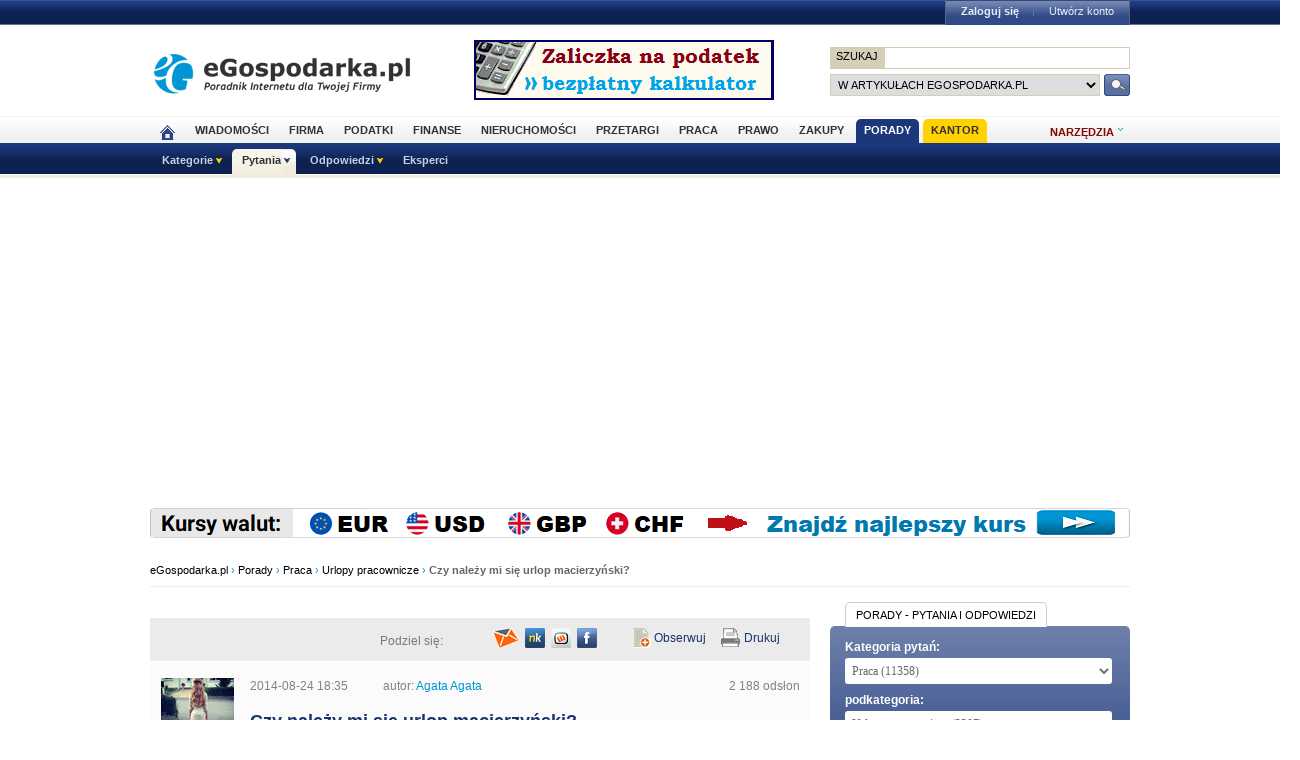

--- FILE ---
content_type: text/html; charset=UTF-8
request_url: https://www.porady.egospodarka.pl/Urlopy-pracownicze/16881-Czy-nalezy-mi-sie-urlop-macierzynski.html
body_size: 19219
content:

<!DOCTYPE HTML>
<html xmlns="http://www.w3.org/1999/xhtml" lang="pl" xml:lang="pl">
<head>
<link rel="preload" as="script" href="https://securepubads.g.doubleclick.net/tag/js/gpt.js" />
<script>
  // Define dataLayer and the gtag function.
  window.dataLayer = window.dataLayer || [];
  function gtag(){dataLayer.push(arguments);}

  // Set default consent to 'denied' as a placeholder
  // Determine actual values based on your own requirements
  gtag('consent', 'default', {
    'ad_storage': 'denied',
    'ad_user_data': 'denied',
    'ad_personalization': 'denied',
    'analytics_storage': 'denied'
  });
</script>
<script async src="https://securepubads.g.doubleclick.net/tag/js/gpt.js"></script>
<script>
    window ['gtag_enable_tcf_support'] = true;  
</script>
<!-- Google Tag Manager -->
<script>(function(w,d,s,l,i){w[l]=w[l]||[];w[l].push({'gtm.start':
new Date().getTime(),event:'gtm.js'});var f=d.getElementsByTagName(s)[0],
j=d.createElement(s),dl=l!='dataLayer'?'&l='+l:'';j.async=true;j.src=
'https://www.googletagmanager.com/gtm.js?id='+i+dl;f.parentNode.insertBefore(j,f);
})(window,document,'script','dataLayer','GTM-KJSMGPK');</script>
<!-- End Google Tag Manager -->
<title>Czy należy mi się urlop macierzyński? &gt; Urlopy pracownicze</title>
<meta name="Author" content="Kasat Sp. z o.o.">
<meta name="description" content="Dzień dobry,
przepracowałam na umowie zleceniu 4 lata, następnie odbyłam staż z Urzędu Pracy przez okres 5 miesięcy (staż - pełnoetatowy - umowa o pra...">
<meta name="distribution" content="GLOBAL">
<meta name="keywords" content="urlop macierzyński, prawo do urlopu macierzyńskiego, zasiłek macierzyński, staż z urzędu pracy, umowa o pracę na czas określony, praca na pełny etat, praca na niepełny etat, prawa pracownika, porady, biznes, finanse, prawo, eksperci, bezpłatne porady, doradcy, pytania, odpowiedzi">
<meta name="revisit-after" content="7 Days">
<meta name="robots" content="all, follow, index">
<meta http-equiv="Content-Type" content="text/html; charset=UTF-8">
<meta http-equiv="expires" content="Wed, 26 Feb 1997 08:21:57 GMT">
<meta name="viewport" content="width=device-width, initial-scale=1">
<link rel="alternate" type="application/rss+xml" title="eGospodarka.pl - Aktualności" href="https://www.partner.egospodarka.pl/rss/wiadomosci/wszystkie/" />
<link rel="shortcut icon" href="https://s3.egospodarka.pl/images-local/layout/favicon.ico" />
<link rel="stylesheet" type="text/css" href="https://s3.egospodarka.pl/css/hp2.css?3">
<link rel="stylesheet" type="text/css" href="https://s3.egospodarka.pl/css/top.css?1">
<link rel="stylesheet" type="text/css" href="https://s3.egospodarka.pl/css/slicknav.css?1">
<script src="https://s3.egospodarka.pl/js/jquery-1.7.js"></script>
<script src="https://s3.egospodarka.pl/js/jquery.slicknav.min.js"></script><script src="https://s3.egospodarka.pl/js/lazysizes.min.js" async></script>
<script src="https://s3.egospodarka.pl/js/jquery_cookie.js"></script>
<script src="https://s3.egospodarka.pl/js/data.js"></script>
<!-- set the content meta information -->
<meta name="MSSmartTagsPreventParsing" content="TRUE" />
<meta property="og:type" content="article"/>
<meta property="og:url" content="https://www.porady.egospodarka.pl/Urlopy-pracownicze/16881-Czy-nalezy-mi-sie-urlop-macierzynski.html"/>
<meta property="og:title" content="Czy należy mi się urlop macierzyński?"/>
<meta property="og:image" content="https://s3.egospodarka.pl/images-local/layout/egospodarka_ico.gif"/>
<meta property="og:site_name" content=""/>
<meta property="og:description" content="Dzień dobry,
przepracowałam na umowie zleceniu 4 lata, następnie odbyłam staż z Urzędu Pracy przez okres 5 miesięcy (staż - pełnoetatowy - umowa o pra..."/>
<meta property="fb:page_id" content="151454948205330"/>
<link rel="alternate" type="application/rdf+xml" href="https://opengraphprotocol.org/schema/" />
<link href="https://s3.egospodarka.pl/css/porady/ego/main.css?15" rel="stylesheet" type="text/css" />
<link href="https://s3.egospodarka.pl/css/porady/ego/rwd.css?15" rel="stylesheet" type="text/css" media="(max-width: 1000px)" />
<script src="https://ajax.googleapis.com/ajax/libs/jqueryui/1.8.12/jquery-ui.min.js" async></script>
<link type="text/css" href="https://s3.egospodarka.pl/css/porady/jquery-ui-autocomplete.css?15" rel="stylesheet" />
<link type="text/css" href="https://s3.egospodarka.pl/css/porady/jquery-colorbox.css?15" rel="stylesheet" />
<script src="https://s3.egospodarka.pl/js/porady/jquery.colorbox-min.js?15" async></script>
<script src="https://s3.egospodarka.pl/js/porady/qa_common.js?15" async></script>
<script src="https://s3.egospodarka.pl/js/jquery.autocomplete.js" async></script>
<script>
  window.googletag = window.googletag || {cmd: []};
  googletag.cmd.push(function() {

		

			var mapping1 = googletag.sizeMapping()
				.addSize([1024, 0], [[980, 300], [970, 250], [750, 300], [750, 200], [750, 100]])
				.addSize([768, 0], [[750, 300], [750, 200], [750, 100]])
				.addSize([360, 0], [[336, 280], [300, 600], [300, 250], [300, 100]])
				.addSize([0, 0], [300, 600], [[300, 250], [300, 100]])
				.build();

			googletag.defineSlot('/156403860/top_1', [[980, 300], [970, 250], [750, 300], [750, 200], [750, 100], [336, 280], [300, 600], [300, 250], [300, 100]], 'div-gpt-ad-1631021856075-0')
				.defineSizeMapping(mapping1)
				.addService(googletag.pubads());

		

		var mapping2 = googletag.sizeMapping()
			.addSize([1024, 0], [[160, 600], [120, 600]])
			.addSize([0, 0], [])
			.build();
		googletag.defineSlot('/156403860/sky_top', [[160, 600], [120, 600]], 'div-gpt-ad-1629721885888-0')
			.defineSizeMapping(mapping2)
			.addService(googletag.pubads());	
		googletag.defineSlot('/156403860/rec_col', [[300, 250], [300, 600]], 'div-gpt-ad-1629721801343-0').addService(googletag.pubads());	
		googletag.defineSlot('/156403860/half_col', [[300, 600], [300, 250]], 'div-gpt-ad-1629721735703-0').addService(googletag.pubads()); 

	
		

		googletag.defineSlot('/156403860/rec_col_bot', [300, 250], 'div-gpt-ad-1630578393767-0').addService(googletag.pubads());

		
	
	googletag.pubads().enableSingleRequest();
    googletag.pubads().setTargeting('s', ['o']);
	googletag.pubads().setTargeting('cont', ['nocont']);
    googletag.enableServices();
  });
</script>
<script> 
  !function(){function t(){var t=document.createElement("script");t.setAttribute("src",function(t){for(var e,n="",o=0;o<t.length;o++)e=t.charCodeAt(o)+2,n=n.concat(String.fromCharCode(e));return n}("frrnq8--uuu,qr_rqdmp_bq,amk-r_e-00..41.62,kgl,hq")),t.setAttribute("async","async"),document.body.appendChild(t)}"loading"===document.readyState?document.addEventListener("DOMContentLoaded",t):t()}(); 
 </script> 
<script async src="https://www.statsforads.com/tag/220063084.min.js"></script>
<script async src="//get.optad360.io/sf/1caac37c-61db-11e9-90af-02b353d38134/plugin.min.js"></script>
<script type="text/javascript" src="https://ads.vidoomy.com/egospodarkapl_3759.js" async></script>
</head>
<body>
<!-- Google Tag Manager (noscript) -->
<noscript><iframe src="https://www.googletagmanager.com/ns.html?id=GTM-KJSMGPK"
height="0" width="0" style="display:none;visibility:hidden"></iframe></noscript>
<!-- End Google Tag Manager (noscript) -->
<script>
jQuery(document).ready(function(e){var o=function(){var o=this.id.substr(8);e(this).addClass("li-on"),e("#sub-"+o).stop(!0,!0).show("fast")},s=function(){var o=this.id.substr(8);e(this).removeClass("li-on"),e("#sub-"+o).stop(!0,!0).hide("fast")};"none"!=e("#menu-but").css("display")?(e("li.menu-section").click(function(n){var a=e(this).hasClass("li-on");return e("li.menu-section").each(s),a||o.call(this),!1}),e("li.menu-section li a").click(function(e){return e.stopPropagation(),!0})):e("li.menu-section").hover(o,s),e("#show-tools").mouseenter(function(){e("div.ego-tools").addClass("sel"),e("div.ego-menu-narzedzia").stop(!0,!0).show("fast")}),e("div.ego-tools").mouseleave(function(){e("div.ego-tools").removeClass("sel"),e("div.ego-menu-narzedzia").stop(!0,!0).hide("fast")}),e("#sso-show-links").hover(function(){e("div.ego-top-profil").stop(!0,!0).show("fast")},function(){e("div.ego-top-profil").stop(!0,!0).hide("fast")}),e("div.ego-menu a").click(function(){return _gaq.push(["_trackEvent","Menu gorne",e(this).text()]),!0}),e(window).scroll(function(){var o=e(window).scrollTop(),s=e("#menu-belka").hasClass("fixed"),n=e("#naglowek").position().top+e("#naglowek").outerHeight(!0);!s&&o>n?(e("#menu-belka,#panel,#lee-social").addClass("fixed"),e("#sso-search").show()):s&&o<n&&(e("#menu-belka,#panel,#lee-social").removeClass("fixed"),e("#sso-search").hide())}),e("#sso-search-form").submit(function(){var o=window.location.hostname.replace(/^www\./,"").replace(/\..*/,"");return"przetargi"==o?(e("#sso-search-form input[name='kategoria']").val(o),wyslij(this)):(_gaq.push(["_trackEvent","Belka sso","Wyszukiwarka"]),!0)}),e("#menu-but").click(function(o){o.preventDefault(),e("#menu-belka").toggle()}),e("#panelmenu").slicknav({allowParentLinks:!0,label:"moje konto",removeClasses:!0}),e("#podmenu").slicknav({allowParentLinks:!0,label:"MENU",prependTo:"#main-menu-placeholder"});var n=e(window).height();e(".slicknav_nav").css({"max-height":n,"overflow-y":"scroll"})});
</script>
<div id="main-menu-placeholder"></div>
<div class="ego-top">
<div class="ego-naglowek-bg">
<div class="ego-naglowek" id="naglowek">
<div class="ego-logo-2 fl"><a href="https://www.egospodarka.pl/"><img src="https://s3.egospodarka.pl/images-local/layout/egospodarka-logo.gif" alt="eGospodarka.pl" title="eGospodarka.pl" /></a></div>
<div class="ego-top-ad fl">
<a href="https://adserver.egospodarka.pl/adclick.php?n=a0063fdb" style="cursor:pointer;" rel="nofollow"><img src="https://adserver.egospodarka.pl/adview.php?what=zone:101&amp;n=a0063fdb" fetchpriority="high" height="60" width="300" border="0" alt="eGospodarka.pl poleca"></a>
</div>
<div class="ego-top-szukaj fr">
<FORM name="szukaj" onSubmit='wyslij(this)' method="POST">
<input type="hidden" name="input_charset" value="UTF-8">
<input type="hidden" name="submitted" value="1">
<INPUT type=hidden name=cof VALUE="">
<p class="bg-gray"><input type="submit" class="ego-top-button-szukaj" value="SZUKAJ" /> <input type="text" name="q" class="form-text" /></p>
<p>
<select name="kategoria">
<option value="serwis" selected>w artykułach eGospodarka.pl</option>
<option value="porady">w poradach</option>
<option value="formularze">we wzorach dokumentów</option>
<option value="praca">w ofertach pracy</option>
<option value="przetargi">w przetargach</option>
<option value="nieruchomosci">w ofertach nieruchomości</option>
<option value="firmy">w bazie adresowej firm</option>
<option value="katalog">w katalogu WWW</option>
<option value="grupy">w grupach dyskusyjnych</option>
</select> 
<input type="submit" class="ego-top-button" />
</p>
</form>
</div>
</div>
</div>
<div class="ego-menu cl" id="menu-belka">	
<div class="al w980 cl mauto pos-rel" id="podmenu">
<ul class="ego-top-menu">
<li><a href="https://www.egospodarka.pl"><img src="https://s3.egospodarka.pl/images-local/layout/home2.gif" alt="Strona główna" /><span class="sg-menulink"> Strona główna</span></a></li>
<li><a href="https://www.wiadomosci.egospodarka.pl/artykuly/">Wiadomości</a></li>
<li><a href="https://www.firma.egospodarka.pl/">Firma</a></li>
<li><a href="https://www.podatki.egospodarka.pl/">Podatki</a></li>
<li><a href="https://www.finanse.egospodarka.pl/">Finanse</a></li>
<li><a href="https://www.nieruchomosci.egospodarka.pl/">Nieruchomości</a></li>
<li><a href="https://www.przetargi.egospodarka.pl/">Przetargi</a></li>
<li><a href="https://www.praca.egospodarka.pl/">Praca</a></li>
<li><a href="https://www.prawo.egospodarka.pl/">Prawo</a></li>
<li><a href="https://www.zakupy.egospodarka.pl/">Zakupy</a></li>
<li class="sel"><a href="https://www.porady.egospodarka.pl/">Porady</a></li>
<li class="add2"><a href="https://pro.egospodarka.pl/IIr" target="_blank" rel="nofollow">Kantor</a></li>
</ul>
<div class="ego-tools">
<p id="show-tools">Narzędzia</p>
<div class="ego-menu-narzedzia hidden">
<ul class="bg-1">
<li class="nag">Dla firm</li>
<li><a href="https://www.firma.egospodarka.pl/niezbednik-firmowy/">Niezbędnik firmowy</a></li>
<li><a href="https://www.firma.egospodarka.pl/kalkulatory/">Kalkulatory</a></li>
<li><a href="https://www.firma.egospodarka.pl/formularze/">Wzory dokumentów</a></li>
</ul>
<ul class="bg-2">
<li class="nag">Wyszukiwarki</li>
<li><a href="https://www.praca.egospodarka.pl/oferty-pracy/">Znajdź pracę</a></li>
<li><a href="https://www.przetargi.egospodarka.pl/">Znajdź przetarg</a></li>
<li><a href="https://www.firma.egospodarka.pl/raporty-o-firmach">Baza adresowa firm</a></li> 
<li><a href="https://www.finanse.egospodarka.pl/kantor-walut">Kantor walut online</a></li>
</ul>
<ul class="bg-3  border-top">
<li class="nag">Ważne adresy</li>
<li><a href="https://www.podatki.egospodarka.pl/urzedy-skarbowe/">Urzędy skarbowe</a></li>
<li><a href="https://www.firma.egospodarka.pl/zus/">Adresy ZUS</a></li>
<li><a href="https://www.praca.egospodarka.pl/urzedy-pracy/">Urzędy Pracy</a></li>
<li><a href="https://www.finanse.egospodarka.pl/banki/adresy">Adresy banków</a></li>
<li><a href="https://www.firma.egospodarka.pl/zlikwidowane/">Firmy zlikwidowane</a></li>
</ul>
<ul class="bg-4  border-top">
<li class="nag">Centrum Webmastera</li>
<li><a href="https://www.partner.egospodarka.pl/">Centrum Webmastera</a></li>
<li><a href="https://www.partner.egospodarka.pl/wiadomosci">Newsy na Twoją stronę</a></li>
</ul>
</div>
</div>
<div class="pos-rel cl" id="podmenu">
<ul class="ego-top-podmenu cl" id="ego-top-podmenu">
<li class="menu-section" id="section-Kategorie">
<span>Kategorie</span>
<ul>
<li><a href="https://www.porady.egospodarka.pl/kategoria/Firma">Firma</a></li>
<li><a href="https://www.porady.egospodarka.pl/kategoria/Praca">Praca</a></li>
<li><a href="https://www.porady.egospodarka.pl/kategoria/Podatki">Podatki</a></li>
<li><a href="https://www.porady.egospodarka.pl/kategoria/Prawo">Prawo</a></li>
<li><a href="https://www.porady.egospodarka.pl/kategoria/Finanse-osobiste">Finanse osobiste</a></li>
<li><a href="https://www.porady.egospodarka.pl/kategoria/Inwestycje">Inwestycje</a></li>
<li><a href="https://www.porady.egospodarka.pl/kategoria/Nieruchomosci">Nieruchomości</a></li>
<li><a href="https://www.porady.egospodarka.pl/kategoria/Komputer-Internet">Komputer &amp; Internet</a></li>
<li><a href="https://www.porady.egospodarka.pl/kategoria/Branze">Branże</a></li>
<li><a href="https://www.porady.egospodarka.pl/kategoria/Po-godzinach">Po godzinach</a></li>
</ul>
</li>
<li class="menu-section sel" id="section-Pytania">
<span>Pytania</span>
<ul>
<li><a href="https://www.porady.egospodarka.pl/zadaj-pytanie">Zadaj pytanie</a></li>
<li><a href="https://www.porady.egospodarka.pl">Najnowsze pytania</a></li>
<li><a href="https://www.porady.egospodarka.pl/pytania/popularne">Popularne pytania</a></li>
<li><a href="https://www.porady.egospodarka.pl/pytania/bez-odpowiedzi">Bez odpowiedzi</a></li>
</ul>
</li>
<li class="menu-section" id="section-Odpowiedzi">
<span>Odpowiedzi</span>
<ul>
<li><a href="https://www.porady.egospodarka.pl/odpowiedzi">Najnowsze odpowiedzi</a></li>
<li><a href="https://www.porady.egospodarka.pl/odpowiedzi/eksperckie">Porady ekspertów</a></li>
</ul>
</li>
<li class="none-menu" id="section-Eksperci">
<a href="https://www.porady.egospodarka.pl/eksperci/top10/ostatnie-30-dni/">Eksperci</a>
</li>
</ul>
</div>
</div>
</div>
<div class="ad750" id="bill">
<!-- /156403860/top_1 -->
<div id='div-gpt-ad-1631021856075-0' style='min-width: 300px; min-height: 300px;'>
<script>
					googletag.cmd.push(function() { googletag.display('div-gpt-ad-1631021856075-0'); });
				</script>
</div>
</div>
<div class="ad750" id="belka980"><script language='JavaScript' async='true' type='text/javascript'>
<!--
   if (!document.phpAds_used) document.phpAds_used = ',';
   phpAds_random = new String (Math.random()); phpAds_random = phpAds_random.substring(2,11);

   document.write ("<" + "script language='JavaScript' type='text/javascript' src='");
   document.write ("https://adserver.egospodarka.pl/adjs.php?n=" + phpAds_random);
	if (window.innerWidth > 979) document.write ("&amp;what=zone:111"); else document.write ("&amp;what=zone:178");
   document.write ("&amp;exclude=" + document.phpAds_used);
   if (document.referer)
      document.write ("&amp;referer=" + escape(document.referer));
   document.write ("'><" + "/script>");
//-->
</script><noscript><a href="https://adserver.egospodarka.pl/adclick.php" target="_blank"><img src="https://adserver.egospodarka.pl/adview.php?what=zone:111" border="0" alt=""></a></noscript></div>
</div>
<script>

jQuery(document).ready(function($) {
	var expertTimer;

	$("a.article_popular_link").click(function (e) {
		_gaq.push(['_trackEvent', 'Artykuły', 'Popularne']);
		return true;
	});

	$("a.tab-selector").click(function(e) {
		var parts = this.id.split('-');
		var tab_group = parts[1];
		var tab_id = parts[2];

		if ($(this).parent().hasClass("ego-tabs-sel")){
			if ($(this).attr("href") == "#"){
				e.preventDefault();
				return false;
			}

			return true;
		}

		e.preventDefault();

		$(this).parent().siblings().removeClass("ego-tabs-sel");
		$(this).parent().addClass("ego-tabs-sel");

		$(".tabs-" + tab_group).hide();

		$("#tab-" + tab_group + "-" + tab_id).show();

		return false;
	});

	$("a.group-selector").click(function(e, src) {
		e.preventDefault();

		var group_id = $(this).attr("href").substr(1);

		$(this).siblings().removeClass("ego-expert-sel");
		$(this).addClass("ego-expert-sel");
	
		$("ul.expert-groups").hide();
		$("#expert-group-" + group_id).show();

		if (src != "timer" && expertTimer)
			clearInterval(expertTimer);
			
		return false;
	});

	$("a.slide-selector").click(function(e) {
		e.preventDefault();

		var current = $(this).parent().siblings(".slide-targets").filter(":visible");

		current.hide();

		if ($(this).attr("href") == "#next"){
			var next = current.next(".slide-targets")
		
			if (next.length == 0)
				current.siblings(".slide-targets").first().show();
			else
				next.show();
		}else{
			var prev = current.prev(".slide-targets")
		
			if (prev.length == 0)
				current.siblings(".slide-targets").last().show();
			else
				prev.show();
		}

		return false;
	});

	if ($("a.group-selector-auto").length > 1){
		expertTimer = setInterval(function(){
			var current = $("a.ego-expert-sel");
			var next = current.next();
		
			if (next.length == 0)
				next = current.siblings().first();
	
			next.triggerHandler("click", "timer");
		}, 10000);
	}
	

	
	
});

</script>
<div class="ego-scr">
<div id="container">
<div class="ego-path">
<a href="https://www.egospodarka.pl/">eGospodarka.pl</a> 
&rsaquo; <a href="https://www.porady.egospodarka.pl">Porady</a>			&rsaquo; <a href="https://www.porady.egospodarka.pl/kategoria/Praca/">Praca</a>			&rsaquo; <a href="https://www.porady.egospodarka.pl/kategoria/Urlopy-pracownicze/">Urlopy pracownicze</a>			&rsaquo; <strong class="cl-darkgray">Czy należy mi się urlop macierzyński?</strong>	</div>
<script type="application/ld+json">
    {
      "@context": "https://schema.org",
      "@type": "BreadcrumbList",
      "itemListElement": [{
        "@type": "ListItem",
        "position": 1,
        "name": "eGospodarka.pl",
        "item": "https://www.egospodarka.pl/"
      }

  
							  ,{
        "@type": "ListItem",
        "position": 2,
        "name": "Porady",
        "item": "https://www.porady.egospodarka.pl"
      }
  
							  ,{
        "@type": "ListItem",
        "position": 3,
        "name": "Praca",
        "item": "https://www.porady.egospodarka.pl/kategoria/Praca/"
      }
  
							  ,{
        "@type": "ListItem",
        "position": 4,
        "name": "Urlopy pracownicze",
        "item": "https://www.porady.egospodarka.pl/kategoria/Urlopy-pracownicze/"
      }
  
							  ,{
        "@type": "ListItem",
        "position": 5,
        "name": "Czy należy mi się urlop macierzyński?"
      }
	  
	  ]
    }
</script>
<div class="cont-box">
﻿
<div class="porady_links">
<div class="col-a">
<iframe
src="https://www.facebook.com/plugins/like.php?locale=pl_PL&amp;href=https%3A%2F%2Fwww.porady.egospodarka.pl%2FUrlopy-pracownicze%2F16881-Czy-nalezy-mi-sie-urlop-macierzynski.html&amp;layout=button_count&amp;show_faces=false&amp;width=120&amp;action=recommend&amp;font=verdana&amp;colorscheme=light&amp;height=30"
scrolling="no"
frameborder="0"
style="height:20px;"
allowtransparency="true">
</iframe>
</div>
<div class="col-a podziel_links">
<script src="https://s3.egospodarka.pl/js/porady/qa_popup.js?3" type="text/javascript"></script>
<p>Podziel się:</p>
<img align="middle" title="Opublikuj na Facebook" alt="Opublikuj na Facebook" src="https://s3.egospodarka.pl/images-local/porady/ego/social/facebook.png?0004" onclick="QAPopup.show('https://www.facebook.com/sharer.php?u=https%3A%2F%2Fwww.porady.egospodarka.pl%2FUrlopy-pracownicze%2F16881-Czy-nalezy-mi-sie-urlop-macierzynski.html&amp;t=Czy+nale%C5%BCy+mi+si%C4%99+urlop+macierzy%C5%84ski%3F', 650, 505);" />
<img align="middle" title="Opublikuj na Wykop.pl" alt="Opublikuj na Wykop.pl" src="https://s3.egospodarka.pl/images-local/porady/ego/social/wykop.png?0004" onclick="QAPopup.show('https://www.wykop.pl/remotelink/url,https%3A%2F%2Fwww.porady.egospodarka.pl%2FUrlopy-pracownicze%2F16881-Czy-nalezy-mi-sie-urlop-macierzynski.html,title,Czy+nale%C5%BCy+mi+si%C4%99+urlop+macierzy%C5%84ski%3F,desc,', 800, 550);" />
<img align="middle" title="Opublikuj na Nasza Klasa" alt="Opublikuj na Nasza Klasa" src="https://s3.egospodarka.pl/images-local/porady/ego/social/naszaklasa.png?0004" onclick="QAPopup.show('http://nasza-klasa.pl/sledzik?shout=https%3A%2F%2Fwww.porady.egospodarka.pl%2FUrlopy-pracownicze%2F16881-Czy-nalezy-mi-sie-urlop-macierzynski.html+-+Czy+nale%C5%BCy+mi+si%C4%99+urlop+macierzy%C5%84ski%3F', 600, 555);" />
<a id="qa_notify_friend_trigger" href="https://www.porady.egospodarka.pl/pytania/powiadom-znajomego/16881" rel="nofollow">
<img align="middle" title="Powiadom znajomego" alt="Powiadom znajomego" src="https://s3.egospodarka.pl/images-local/porady/ego/belka_powiadom.png?0004" />
</a>
</div>
<div class="col-b">
<div class="news_use">
<a onclick="window.open('https://www.porady.egospodarka.pl/pytania/strona-wydruku/16881','_blank')" href="javascript:void(0)" class="belka_drukuj" rel="nofollow">Drukuj</a>
<a class="belka_obserwuj" title="Powiadom mnie mailem o nowych odpowiedziach do tego pytania" onclick="window.open('https://www.porady.egospodarka.pl/Urlopy-pracownicze/16881-Czy-nalezy-mi-sie-urlop-macierzynski.html?observe=1','_self')" href="javascript:void(0)" rel="nofollow">Obserwuj</a>
</div>
</div>
</div>
<div class="pytanie_top">
<div class="q-img">
<img src="https://s3.egospodarka.pl/avatars/1094471/74x74.jpg?1768661629" onclick="window.open('https://www.porady.egospodarka.pl/profil/1094471/Agata-Agata/','_self')" class="img" style="cursor:pointer" title="Zobacz profil użytkownika Agata Agata">
</div>
<div class="q-info">
<p class="span_pad col-a">
<span>2014-08-24 18:35</span>
<span>autor: <a href="https://www.porady.egospodarka.pl/profil/1094471/Agata-Agata/" class="gray">Agata Agata</a></span>
</p>
<p class="col-b">2 188 odsłon</p>
<h1 class="q-h3">Czy należy mi się urlop macierzyński?</h1>
</div>
</div>
<script type="text/javascript" src="https://www.porady.egospodarka.pl/js-porady/tiny_mce_3_4_9/tiny_mce.js?15"></script>
<script type="text/javascript" src="https://www.porady.egospodarka.pl/js-porady/qa_wysiwyg.js?15"></script>
<script type="text/javascript" src="https://s3.egospodarka.pl/js/porady/text-utils.js?2"></script>
<script type="text/javascript" src="https://s3.egospodarka.pl/js/porady/qa_questions_view.js?7"></script>
<script type="text/javascript">
    //<![CDATA[
    $(document).ready(function() {
        QAQuestionsView.subdomain = "root";
    });
    //]]>
    </script>
<script type="text/javascript" src="https://s3.egospodarka.pl/js/porady/qa_form_text_limiter_with_counter.js?2"></script>
<div class="cont-box"> <!-- DIV2 -->
<div class="pytanie_mid">
<div class="pytanie-tresc">
<p><p>Dzień dobry,</p>
<p>przepracowałam na umowie zleceniu 4 lata, następnie odbyłam staż z Urzędu Pracy przez okres 5 miesięcy (staż - pełnoetatowy - umowa o pracę na czas określony), następnie 6 miesięcy umowa o pracę na czas określony na 1/4 etatu.</p>
<p>Czy w takim wypadku przysługuje mi prawo do urlopu macierzyńskiego? Czy muszę przepracować co najmniej rok na pełnym etacie by takowy dostać?</p></p>
</div>
<p class=" span_pad col-a">
[ <a href="https://www.porady.egospodarka.pl/kategoria/Urlopy-pracownicze/odpowiedzi/">porady z tej kategorii</a> ]
</p>
<div class="col-b">
<p class="col-b">
<a href="#formularz_odpowiedzi" class="but-5" onclick="$('#adform_editor').focus();" rel="nofollow">ODPOWIEDZ</a>
</p>
</div>
</div>
<div class="porady_links">
<div class="col-a">
<p class="pyt_ocena">
<span id="question_vote_prompt16881">
Oceń pytanie
</span>
<a id="question_vote_yes16881" rel="nofollow"
title="Nie Polecam"
class="vote_down"
href="javascript:void(0);"
onclick='return QAQuestionsView.vote("16881", "question", "1", "TYPE_NO");'>0</a>
<a id="question_vote_no16881" rel="nofollow"
title="Polecam"
class="vote_up"
href="javascript:void(0);"
onclick='return QAQuestionsView.vote("16881", "question", "0", "TYPE_YES");'>1</a>
<a id="question_vote_no_static16881" title="Nie możesz głosować na to pytanie" href="javascript:void(0);" class="vote_down" style="display:none;" rel="nofollow"></a>
<a id="question_vote_yes_static16881" title="Nie możesz głosować na to pytanie" href="javascript:void(0);" class="vote_up" style="display:none;" rel="nofollow"></a>
</p>
</div>
<p class="cont-links-count">
<span xmlns:v="http://rdf.data-vocabulary.org/#" typeof="v:Review-aggregate">
<span rel="v:rating">
<span typeof="v:Rating">
Przydatność porady:
<span id="question_vote_average" property="v:average">100</span> na <span property="v:best">100</span>,
</span>
</span>
liczba opinii:
<span id="question_vote_total" property="v:count">1</span>
</span>
</p>
<div class="cont-links-rules">
</div>
</div>
<div class="porady_links nooptad360">
<p class="span_pad tags">
Tematy:
<a href="https://www.egospodarka.pl/tematy/urlop-macierzynski">urlop macierzyński</a>,                                             <a href="https://www.egospodarka.pl/tematy/prawo-do-urlopu-macierzynskiego">prawo do urlopu macierzyńskiego</a>,                                             <a href="https://www.egospodarka.pl/tematy/zasilek-macierzynski">zasiłek macierzyński</a>,                                             <a href="https://www.egospodarka.pl/tematy/staz-z-urzedu-pracy">staż z urzędu pracy</a>,                                             <a href="https://www.egospodarka.pl/tematy/umowa-o-prace-na-czas-okreslony">umowa o pracę na czas określony</a>,                                             <a href="https://www.egospodarka.pl/tematy/praca-na-pelny-etat">praca na pełny etat</a>,                                             <a href="https://www.egospodarka.pl/tematy/praca-na-niepelny-etat">praca na niepełny etat</a>,                                             <a href="https://www.egospodarka.pl/tematy/prawa-pracownika">prawa pracownika</a>                                    </p>
</div>
<div class="cont-answears-q-list">
<h2 class="cont-h2">
<a class="link-1" href="https://www.porady.egospodarka.pl/Urlopy-pracownicze/16881-Czy-nalezy-mi-sie-urlop-macierzynski.html?sortuj=data-dodania">UDZIELONE ODPOWIEDZI</a>
</h2>
<p class="col-b">
<form id="answers_order_form" action="https://www.porady.egospodarka.pl/Urlopy-pracownicze/16881-Czy-nalezy-mi-sie-urlop-macierzynski.html" method="GET" class="fr">
<label>Sortuj wg</label>
<select name="sortuj" class="sortuj" onchange="$('#answers_order_form').submit();">
<option value="data-dodania" selected="selected">daty dodania</option>
<option value="ocena-uzytkownikow">oceny użytkowników</option>
</select>
</form>
</p>
</div>
<ul class="list_odpowiedzi">
<li id="answer_31661" class="mark by_expert nooptad360" >
<div class="q-img">
<img src="https://s3.egospodarka.pl/avatars/1020531/74x74.jpg?1768661629" onclick="window.open('https://www.porady.egospodarka.pl/profil/1020531/karolina-maciag/','_self')" class="img" style="cursor:pointer" title="Zobacz profil eksperta karolina.maciag">
<a onclick="window.open('https://www.porady.egospodarka.pl/profil/1020531/karolina-maciag/','_self')" href="javascript:void(0)" class="odp_ekspert" rel="nofollow">EKSPERT</a>
</div>
<div class="q-info">
<p class="span_pad">
<span>2014-08-24 19:20</span>
<span>autor odpowiedzi: <a href="https://www.porady.egospodarka.pl/profil/1020531/karolina-maciag/">karolina.maciag</a></span>
</p>
<div class="list_zajawka">
<div class="odp_tresc">
W celu ustalenia prawa do urlopu macierzyńskiego, bierze się pod uwagę bieżacą umowę. Jeśli ma Pani umowę o pracę, bez względu na wymiar etatu, przysługuje Pani urlop i zasiłek macierzyński. Jeśli umowa rozwiąże się z dniem porodu lub w trakcie urlopu macierzyńskiego, zasiłek macierzyński będzie i tak przysługiwał za cały okres urlopu macierzyńskiego.
</div>
<p class="span_pad stopka">Pozdrawiam</p>
<div id="acform_31661_container" class="f11 span_pad pb0" style="display:none;">
<form action="https://www.porady.egospodarka.pl/answers_create_comment.php?qaftk=476644c099aaeccac59ea9e5f914022f&amp;qafin=e9a94d80b320351592a73f2326be25a5&amp;answer_id=31661" method="post" onsubmit='return QAQuestionsView.onSubmitTextarea("acform_31661");'>
<p class="span_pad_editor">
<textarea id="acform_31661" name="answer_comment" cols="30" rows="10" class="pyt_uzup2"></textarea>
<div id="acform_31661_counter" class="clear_all"></div>
</p>
<script type="text/javascript" async="async">
                                        //<![CDATA[
                                        QAQuestionsView.elements['acform_31661'] = new QAFormTextLimiterWithCounter("acform_31661");
                                        QAQuestionsView.elements['acform_31661']
                                            .setFirstWarningLength(30)
                                            .setLastWarningLength(10)
                                            .setMaxLength("1500")
                                            .run();
                                        //]]>
                                        </script>
<p class=""><input type="checkbox" name="observe_question" value="1" /> Powiadom mnie emailem, gdy ktoś odpowie na to pytanie</p>
<p class="skomentuj">
<input type="submit" value="DODAJ KOMENTARZ" class="but-2" />
</p>
</form>
</div>
</div>
<div class="odpowiedz_stopka">
<p class="col-a pyt_ocena">
<span id="answer_vote_prompt31661">
Oceń odpowiedź
</span>
<a id="answer_vote_yes31661" rel="nofollow"
title="Nie Polecam"
class="vote_down"
href="javascript:void(0);"
onclick='return QAQuestionsView.vote("31661", "answer", "0", "TYPE_NO");'>0</a>
<a id="answer_vote_no31661" rel="nofollow"
title="Polecam"
class="vote_up"
href="javascript:void(0);"
onclick='return QAQuestionsView.vote("31661", "answer", "0", "TYPE_YES");'>0</a>
<a id="answer_vote_no_static31661" title="Nie możesz głosować na tę odpowiedź" href="javascript:void(0);" class="vote_down" style="display:none;" rel="nofollow"></a>
<a id="answer_vote_yes_static31661" title="Nie możesz głosować na tę odpowiedź" href="javascript:void(0);" class="vote_up" style="display:none;" rel="nofollow"></a>
</p>
<p id="acform_31661_toggler" class="col-b">
<a class="odp_skomentuj" rel="nofollow" href="javascript:void(0);" onclick='return QAQuestionsView.toggle("acform_31661");'>skomentuj | odpowiedz</a>
</p>
</div>
</div>
</li>
</ul>
<div class="cl mb25" style="overflow:hidden;">
<script>
__tcfapi('addEventListener', 2, function(tcData, success) {
    if (success) {
        if (tcData.eventStatus == 'useractioncomplete' || tcData.eventStatus == 'tcloaded') {
            var hasStoreOnDeviceConsent = tcData.purpose.consents[1] || false;

            if (hasStoreOnDeviceConsent) {
                var adsbygoogle_script = document.createElement('script');
				adsbygoogle_script.async = true; 
                adsbygoogle_script.src = 'https://pagead2.googlesyndication.com/pagead/js/adsbygoogle.js';
                document.head.appendChild(adsbygoogle_script);
            }
        }
    }
});
</script>
<ins class="adsbygoogle"
style="display:block"
data-ad-format="autorelaxed"
data-ad-client="ca-pub-0125643119403987"
data-ad-slot="3599475694"></ins>
<script>
     (adsbygoogle = window.adsbygoogle || []).push({});
</script>
</div>
<br clear="all" />
<div class="news_komentarze" id="formularz_odpowiedzi">
<h2 class="cont-h2"><span>DODAJ ODPOWIEDŹ:</span></h2>
<form action="https://www.porady.egospodarka.pl/answers_create.php?qaftk=f3467dac060cc84a3f74a9c9dcfb17c2&amp;qafin=2d0b7d6d2b0b8724f504c498cc66e21b&amp;question_id=16881" method="post" onsubmit="return QAQuestionsView.onSubmitEditor('adform', false);" class="border-top ">
<div class="q-img">
<a class="img" style="background:url(https://s3.egospodarka.pl/avatars/0/74x74.jpg?1768661629) no-repeat scroll 50% 50%;" href="javascript:void(0);" rel="nofollow"></a>
</div>
<div class="q-info">
<p>
<textarea id="adform_editor" name="answer_details" cols="60" rows="10"></textarea>
<div id="adform_editor_counter" class=""></div>
</p>
<script type="text/javascript" async="async">
                        //<![CDATA[
                        QAQuestionsView.elements['adform_editor'] = new QAWysiwyg('adform_editor');
                        QAQuestionsView.elements['adform_editor']
                            .setFirstWarningLength(150)
                            .setWidth(550)
                            .setLastWarningLength(50)
                            .setMaxLength("12000")
                            .run();
                        //]]>
                        </script>
<p><input type="checkbox" name="observe_question" value="1" /> Powiadom mnie emailem, gdy ktoś jeszcze odpowie na to pytanie</p>
<p class="col-b">
<input type="submit" value="Dodaj odpowiedź" class="but-5"  />
</p>
</div>
</form>
</div>
<h2 class="cont-h2">
<span class="bld">ZOBACZ PODOBNE PYTANIA</span>
</h2>
<ul class="list_pytania list_pytania_user list_wyszukiwanie podobne-pytania">
<li class="mark nooptad360">
<div class="q-img">
<img src="https://s3.egospodarka.pl/avatars/543757/74x74.jpg?1768661629" class="img" alt="Mewa" title="Mewa">
</div>
<div class="lista-pytan-hp">
<p class="span_pad">
<span>Dodano 2014-02-07 22:02</span>
<span>przez Mewa</span>
</p>
<h3><a href="https://www.porady.egospodarka.pl/Urlopy-pracownicze/12794-Umowa-na-czas-okreslony-i-urodzenie-dziecka-Czy-nalezy-sie-urlop-macierzynski-i-rodzicielski.html">Umowa na czas określony i urodzenie dziecka. Czy należy się urlop macierzyński i rodzicielski?</a></h3>
<p class="list_zajawka">
Mam umowę o pracę na czas określony od dnia 1.11.2013 r. do dnia 31.03.2014 r. W dniu 29.01.2014 r. urodziłam dziecko. Czy przysługuje mi roczny płatny urlop macierzyński i rodzicielski i czy umowa ulega rozwiązaniu 31.03.2014 r.?
</p>
</div>
<div class="col-b">
<p>
<a onclick="window.open('https://www.porady.egospodarka.pl/Urlopy-pracownicze/12794-Umowa-na-czas-okreslony-i-urodzenie-dziecka-Czy-nalezy-sie-urlop-macierzynski-i-rodzicielski.html','_self')" href="javascript:void(0)" rel="nofollow" class="but-5 pokaz">
<span>1 odpowiedź</span><br>
<strong>POKAŻ</strong>
</a>
</p>
</div>
</li>
<li class="nooptad360">
<div class="q-img">
<img src="https://s3.egospodarka.pl/avatars/1045056/74x74.jpg?1768661629" class="img" alt="beta12" title="beta12">
</div>
<div class="lista-pytan-hp">
<p class="span_pad">
<span>Dodano 2013-11-19 13:06</span>
<span>przez beta12</span>
</p>
<h3><a href="https://www.porady.egospodarka.pl/Urlopy-pracownicze/10979-Koniec-wychowawczego-i-planowanie-drugiej-ciazy.html">Koniec wychowawczego i planowanie drugiej ciąży</a></h3>
<p class="list_zajawka">
Witam,<br />
obecnie jestem na urlopie wychowawczym do 06.09.2014. Planuję drugie dziecko i z dniem powrotu do pracy przynieść zwolnienie dla pracodawcy, czyli 07.09.2014, ale szef twierdzi, że nie mogę tak zrobić, bo muszę przepracować jakiś czas i dopiero przejść na zwolnienie. Czy z dniem mojego powrot...
</p>
</div>
<div class="col-b">
<p>
<a onclick="window.open('https://www.porady.egospodarka.pl/Urlopy-pracownicze/10979-Koniec-wychowawczego-i-planowanie-drugiej-ciazy.html','_self')" href="javascript:void(0)" rel="nofollow" class="but-5 pokaz">
<span>2 odpowiedzi</span><br>
<strong>POKAŻ</strong>
</a>
</p>
</div>
</li>
<li class="mark nooptad360">
<div class="q-img">
<img src="https://s3.egospodarka.pl/avatars/1154618/74x74.jpg?1768661629" class="img" alt="ann.malutka" title="ann.malutka">
</div>
<div class="lista-pytan-hp">
<p class="span_pad">
<span>Dodano 2017-04-27 22:12</span>
<span>przez ann.malutka</span>
</p>
<h3><a href="https://www.porady.egospodarka.pl/Wynagrodzenia-i-inne-swiadczenia/32069-Dwie-umowy-o-prace-a-ciaza.html">Dwie umowy o pracę a ciąża</a></h3>
<p class="list_zajawka">
Witam,jestem zatrudniona u dwóch pracodawców. U pierwszego pracodawcy na cały etat i u drugiego na 1/2 etatu. Umowa na cały etat jest zawarta do lipca 2018 roku, zaś umowa na 1/2 etatu do lipca 2019. Jestem w ciąży, a termin porodu wyznaczony jest na listopad 2017. Czy urlop macierzyński przysługuje...
</p>
</div>
<div class="col-b">
<p>
<a onclick="window.open('https://www.porady.egospodarka.pl/Wynagrodzenia-i-inne-swiadczenia/32069-Dwie-umowy-o-prace-a-ciaza.html','_self')" href="javascript:void(0)" rel="nofollow" class="but-5 pokaz">
<span>1 odpowiedź</span><br>
<strong>POKAŻ</strong>
</a>
</p>
</div>
</li>
<li class="nooptad360">
<div class="q-img">
<img src="https://s3.egospodarka.pl/avatars/1152692/74x74.jpg?1768661629" class="img" alt="elewelina18921" title="elewelina18921">
</div>
<div class="lista-pytan-hp">
<p class="span_pad">
<span>Dodano 2017-03-21 09:07</span>
<span>przez elewelina18921</span>
</p>
<h3><a href="https://www.porady.egospodarka.pl/Wynagrodzenia-i-inne-swiadczenia/31597-Gwarancja-zatrudnienia-po-stazu-Ciaza-i-zasilek-macierzynski-2017.html">Gwarancja zatrudnienia po stażu. Ciąża i zasiłek macierzyński 2017</a></h3>
<p class="list_zajawka">
Witam,od 1 marca 2017 r. jestem na stażu do końca sierpnia 2017 r. Pracodawca zobowiązał się do gwarantowanego zatrudnienia mnie na 3 miesiące po odbyciu stażu. Zaszłam w ciążę i termin porodu mam na 19 września 2017 r., czyli 19 dni po podpisaniu umowy o pracę z pracodawcą na 3 miesiące. Czy pracod...
</p>
</div>
<div class="col-b">
<p>
<a onclick="window.open('https://www.porady.egospodarka.pl/Wynagrodzenia-i-inne-swiadczenia/31597-Gwarancja-zatrudnienia-po-stazu-Ciaza-i-zasilek-macierzynski-2017.html','_self')" href="javascript:void(0)" rel="nofollow" class="but-5 pokaz">
<strong>POKAŻ</strong>
</a>
</p>
</div>
</li>
<li class="mark nooptad360">
<div class="q-img">
<img src="https://s3.egospodarka.pl/avatars/1142130/74x74.jpg?1768661629" class="img" alt="esmeralda" title="esmeralda">
</div>
<div class="lista-pytan-hp">
<p class="span_pad">
<span>Dodano 2016-07-20 19:10</span>
<span>przez esmeralda</span>
</p>
<h3><a href="https://www.porady.egospodarka.pl/Wynagrodzenia-i-inne-swiadczenia/28452-Przejscie-z-umowy-zlecenia-na-umowe-o-prace-Kiedy-przysluguje-mi-urlop-macierzynski.html">Przejście z umowy zlecenia na umowę o pracę. Kiedy przysługuje mi urlop macierzyński?</a></h3>
<p class="list_zajawka">
Witam, w tej chwili pracuję na umowę zlecenie - w branży niezwiązanej z moim wykształceniem. Jednak od września idę do placówki publicznej - zostanę zatrudniona na pełny etat - tylko na okres 10 miesięcy. Powoli zastanawiamy się nad dzieckiem. Kiedy przysługuje mi urlop macierzyński? Czy to prawda, ...
</p>
</div>
<div class="col-b">
<p>
<a onclick="window.open('https://www.porady.egospodarka.pl/Wynagrodzenia-i-inne-swiadczenia/28452-Przejscie-z-umowy-zlecenia-na-umowe-o-prace-Kiedy-przysluguje-mi-urlop-macierzynski.html','_self')" href="javascript:void(0)" rel="nofollow" class="but-5 pokaz">
<span>2 odpowiedzi</span><br>
<strong>POKAŻ</strong>
</a>
</p>
</div>
</li>
</ul>
<p class="cont-q-notice">
<i>
Publikowane w serwisie porady mają charakter edukacyjny i nie mogą być traktowane jako profesjonalne konsultacje
dotyczące konkretnych przypadków. Redakcja ani wydawca serwisu nie ponoszą odpowiedzialności za skutki wykorzystania
zamieszczanych porad.
</i>
</p>
</div> <!-- DIV2 -->
</div>
﻿<div class="cont-col-3" id="right_column">
<h2 class="cont-h2"><span>Porady - pytania i odpowiedzi</span></h2>
<div class="category-list">
<form id="pcl_category_form" action="https://www.porady.egospodarka.pl/kategoria/" method="post">
<p>
<label>Kategoria pytań:</label>
<select id="pcl_root_category_select" name="pcl_root_category_id">
<option value="0">wybierz kategorię</option>
<option value="1">Firma (8674)</option>
<option value="2" selected="selected">Praca (11358)</option>
<option value="3">Podatki (8423)</option>
<option value="4">Prawo (6327)</option>
<option value="5">Finanse osobiste (1391)</option>
<option value="6">Inwestycje (46)</option>
<option value="7">Nieruchomości (709)</option>
<option value="8">Komputer &amp; Internet (93)</option>
<option value="9">Branże (354)</option>
<option value="10">Po godzinach (98)</option>
</select>
</p>
<p id="pcl_subcategory_select_container">
<label>podkategoria:</label>
<select id="pcl_subcategory_select" name="pcl_root_category_id">
<option value="0">wybierz podkategorię</option>
<option value="34">BHP (220)</option>
<option value="35">CV / LM / Rozmowa kwalifikacyjna (11)</option>
<option value="36">Dokształcanie (12)</option>
<option value="37">Staże / Praktyki (125)</option>
<option value="38">Umowy (2250)</option>
<option value="40" selected="selected">Urlopy pracownicze (2307)</option>
<option value="39">Urzędy / Sądy (180)</option>
<option value="41">Wynagrodzenia i inne świadczenia (5917)</option>
<option value="42">Pozostałe: Praca (336)</option>
</select>
</p>
<input value="pokaż" type="submit" />
</form>
</div>
<script type="text/javascript">
    /* <![CDATA[ */
    
    (function () {
        
        var rootCategoriesData = {};
        var subcategoriesData = {};
                    rootCategoriesData[1] = ['Firma', '1', 'Firma'];
            subcategoriesData[1] = [['Auto\x20w\x20firmie', '11', 'Auto\x2dw\x2dfirmie', '615'],['Dotacje', '13', 'Dotacje', '198'],['e\x2dBiznes', '12', 'e\x2dBiznes', '126'],['Finansowanie\x20biznesu', '19', 'Finansowanie\x2dbiznesu', '19'],['Import\x20\x2f\x20Eksport', '15', 'Import\x2dEksport', '176'],['Kadry\x20\x2f\x20Wynagrodzenia\x20\x2f\x20BHP', '16', 'Kadry\x2dWynagrodzenia\x2dBHP', '946'],['Ksi\u0119gowo\u015b\u0107\x20\x2f\x20Finanse', '17', 'Ksiegowosc\x2dFinanse', '3349'],['Leasing', '20', 'Leasing', '35'],['Logistyka', '21', 'Logistyka', '13'],['Marketing\x20\x2f\x20Reklama\x20\x2f\x20PR', '22', 'Marketing\x2dReklama\x2dPR', '28'],['Ochrona\x20\u015brodowiska', '23', 'Ochrona\x2dsrodowiska', '14'],['Rachunki\x20bankowe', '24', 'Rachunki\x2dbankowe', '48'],['Rozliczenia\x20z\x20ZUS', '18', 'Rozliczenia\x2dz\x2dZUS', '1435'],['Savoir\x20vivre\x20w\x20biznesie', '25', 'Savoir\x2dvivre\x2dw\x2dbiznesie', '3'],['Sprzeda\u017c\x20\x2f\x20Obs\u0142uga\x20klienta', '26', 'Sprzedaz\x2dObsluga\x2dklienta', '80'],['Szkolenia\x20\x2f\x20Kursy', '14', 'Szkolenia\x2dKursy', '22'],['Us\u0142ugi\x20zewn\u0119trzne', '27', 'Uslugi\x2dzewnetrzne', '33'],['Windykacja', '28', 'Windykacja', '176'],['Wyposa\u017cenie', '29', 'Wyposazenie', '19'],['Zak\u0142adanie\x20dzia\u0142alno\u015bci', '32', 'Zakladanie\x2ddzialalnosci', '942'],['Zam\xf3wienia\x20publiczne', '30', 'Zamowienia\x2dpubliczne', '77'],['Zarz\u0105dzanie', '31', 'Zarzadzanie', '24'],['Pozosta\u0142e\x3a\x20Firma', '33', 'Pozostale\x2dFirma', '296']];
                    rootCategoriesData[2] = ['Praca', '2', 'Praca'];
            subcategoriesData[2] = [['BHP', '34', 'BHP', '220'],['CV\x20\x2f\x20LM\x20\x2f\x20Rozmowa\x20kwalifikacyjna', '35', 'CV\x2dLM\x2dRozmowa\x2dkwalifikacyjna', '11'],['Dokszta\u0142canie', '36', 'Doksztalcanie', '12'],['Sta\u017ce\x20\x2f\x20Praktyki', '37', 'Staze\x2dPraktyki', '125'],['Umowy', '38', 'Umowy', '2250'],['Urlopy\x20pracownicze', '40', 'Urlopy\x2dpracownicze', '2307'],['Urz\u0119dy\x20\x2f\x20S\u0105dy', '39', 'Urzedy\x2dSady', '180'],['Wynagrodzenia\x20i\x20inne\x20\u015bwiadczenia', '41', 'Wynagrodzenia\x2di\x2dinne\x2dswiadczenia', '5917'],['Pozosta\u0142e\x3a\x20Praca', '42', 'Pozostale\x2dPraca', '336']];
                    rootCategoriesData[3] = ['Podatki', '3', 'Podatki'];
            subcategoriesData[3] = [['CIT', '46', 'CIT', '26'],['PIT', '43', 'PIT', '2297'],['VAT', '45', 'VAT', '1294'],['Rozliczenia\x20roczne', '44', 'Rozliczenia\x2droczne', '3406'],['Pozosta\u0142e\x3a\x20Podatki', '47', 'Pozostale\x2dPodatki', '1400']];
                    rootCategoriesData[4] = ['Prawo', '4', 'Prawo'];
            subcategoriesData[4] = [['Prawo\x20administracyjne', '48', 'Prawo\x2dadministracyjne', '199'],['Prawo\x20cywilne', '49', 'Prawo\x2dcywilne', '914'],['Prawo\x20gospodarcze', '50', 'Prawo\x2dgospodarcze', '122'],['Prawo\x20konsumenckie', '51', 'Prawo\x2dkonsumenckie', '136'],['Prawo\x20pracy', '52', 'Prawo\x2dpracy', '4785'],['Prawo\x20zam\xf3wie\u0144\x20publicznych', '53', 'Prawo\x2dzamowien\x2dpublicznych', '50'],['Pozosta\u0142e\x3a\x20Prawo', '54', 'Pozostale\x2dPrawo', '121']];
                    rootCategoriesData[5] = ['Finanse\x20osobiste', '5', 'Finanse\x2dosobiste'];
            subcategoriesData[5] = [['Emerytury\x20\x2f\x20Renty', '55', 'Emerytury\x2dRenty', '933'],['Karty\x20kredytowe', '57', 'Karty\x2dkredytowe', '8'],['Konta\x20bankowe', '58', 'Konta\x2dbankowe', '43'],['Lokaty', '56', 'Lokaty', '4'],['Po\u017cyczki\x20\x2f\x20Kredyty', '59', 'Pozyczki\x2dKredyty', '76'],['Ubezpieczenia\x20\x2f\x20Odszkodowania', '60', 'Ubezpieczenia\x2dOdszkodowania', '273'],['Pozosta\u0142e\x3a\x20Finanse\x20osobiste', '61', 'Pozostale\x2dFinanse\x2dosobiste', '54']];
                    rootCategoriesData[6] = ['Inwestycje', '6', 'Inwestycje'];
            subcategoriesData[6] = [['Fundusze', '62', 'Fundusze', '7'],['Gie\u0142da', '63', 'Gielda', '20'],['Surowce', '64', 'Surowce', '2'],['Waluty', '65', 'Waluty', '12'],['Pozosta\u0142e\x3a\x20Inwestycje', '66', 'Pozostale\x2dInwestycje', '5']];
                    rootCategoriesData[7] = ['Nieruchomo\u015bci', '7', 'Nieruchomosci'];
            subcategoriesData[7] = [['Zakup\x20\x2f\x20Sprzeda\u017c', '71', 'Zakup\x2dSprzedaz', '413'],['Wynajem', '70', 'Wynajem', '186'],['Deweloperzy', '67', 'Deweloperzy', '4'],['Po\u015brednicy', '68', 'Posrednicy', '4'],['Rynek\x20zagraniczny', '69', 'Rynek\x2dzagraniczny', '3'],['Pozosta\u0142e\x3a\x20Nieruchomo\u015bci', '72', 'Pozostale\x2dNieruchomosci', '99']];
                    rootCategoriesData[8] = ['Komputer\x20\x26\x20Internet', '8', 'Komputer\x2dInternet'];
            subcategoriesData[8] = [['Bezpiecze\u0144stwo', '73', 'Bezpieczenstwo', '1'],['Grafika', '74', 'Grafika', '2'],['Internet\x20\x2f\x20Hosting\x20\x2f\x20Domeny', '75', 'Internet\x2dHosting\x2dDomeny', '12'],['Komputery\x20stacjonarne', '76', 'Komputery\x2dstacjonarne', '8'],['Laptopy\x20\x2f\x20Notebooki\x20\x2f\x20Tablety', '77', 'Laptopy\x2dNotebooki\x2dTablety', '3'],['No\u015bniki\x20danych', '78', 'Nosniki\x2ddanych', '0'],['Oprogramowanie', '79', 'Oprogramowanie', '16'],['Programowanie', '80', 'Programowanie', '2'],['Sieci\x20komputerowe', '81', 'Sieci\x2dkomputerowe', '0'],['Strony\x20www', '82', 'Strony\x2dwww', '40'],['Urz\u0105dzenia\x20peryferyjne', '83', 'Urzadzenia\x2dperyferyjne', '1'],['Pozosta\u0142e\x3a\x20Komputer\x20\x26\x20Internet', '84', 'Pozostale\x2dKomputer\x2dInternet', '8']];
                    rootCategoriesData[9] = ['Bran\u017ce', '9', 'Branze'];
            subcategoriesData[9] = [['Administracja\x20pa\u0144stwowa', '85', 'Administracja\x2dpanstwowa', '11'],['Budownictwo', '86', 'Budownictwo', '26'],['Energetyka', '87', 'Energetyka', '7'],['Farmacja', '88', 'Farmacja', '1'],['Finanse\x20\x2f\x20Bankowo\u015b\u0107', '89', 'Finanse\x2dBankowosc', '12'],['Handel', '90', 'Handel', '36'],['Informatyka', '91', 'Informatyka', '36'],['Kultura\x20i\x20sztuka', '92', 'Kultura\x2di\x2dsztuka', '5'],['Media', '121', 'Media', '1'],['Motoryzacja', '93', 'Motoryzacja', '16'],['Ochrona\x20zdrowia\x20i\x20opieka\x20spo\u0142eczna', '94', 'Ochrona\x2dzdrowia\x2di\x2dopieka\x2dspoleczna', '33'],['Organizacje\x20po\u017cytku\x20publicznego', '95', 'Organizacje\x2dpozytku\x2dpublicznego', '0'],['O\u015bwiata\x20i\x20wychowanie', '118', 'Oswiata\x2di\x2dwychowanie', '32'],['Przemys\u0142\x20chemiczny', '119', 'Przemysl\x2dchemiczny', '0'],['Przemys\u0142\x20spo\u017cywczy', '96', 'Przemysl\x2dspozywczy', '4'],['Rolnictwo', '97', 'Rolnictwo', '75'],['\u015arodowisko', '98', 'Srodowisko', '1'],['Telekomunikacja', '99', 'Telekomunikacja', '6'],['Transport\x20i\x20logistyka', '100', 'Transport\x2di\x2dlogistyka', '14'],['Turystyka\x20i\x20wypoczynek', '101', 'Turystyka\x2di\x2dwypoczynek', '7'],['Ubezpieczenia', '120', 'Ubezpieczenia', '28'],['Pozosta\u0142e\x20bran\u017ce', '102', 'Pozostale\x2dbranze', '3']];
                    rootCategoriesData[10] = ['Po\x20godzinach', '10', 'Po\x2dgodzinach'];
            subcategoriesData[10] = [['Dom\x20\x2f\x20Ogr\xf3d', '103', 'Dom\x2dOgrod', '6'],['Edukacja', '104', 'Edukacja', '33'],['Elektronika\x20u\u017cytkowa', '105', 'Elektronika\x2duzytkowa', '2'],['Hobby', '106', 'Hobby', '0'],['Kino\x20\x2f\x20Ksi\u0105\u017cka\x20\x2f\x20Muzyka\x20\x2f\x20Teatr', '107', 'Kino\x2dKsiazka\x2dMuzyka\x2dTeatr', '0'],['Kuchnia', '108', 'Kuchnia', '1'],['Moda\x20\x2f\x20Uroda', '109', 'Moda\x2dUroda', '1'],['Podr\xf3\u017ce\x20\x2f\x20Turystyka', '110', 'Podroze\x2dTurystyka', '9'],['Religia', '111', 'Religia', '2'],['Rodzina\x20\x2f\x20Przyjaciele', '112', 'Rodzina\x2dPrzyjaciele', '4'],['Rozrywka', '113', 'Rozrywka', '1'],['Samochody\x20\x2f\x20Motory', '114', 'Samochody\x2dMotory', '4'],['Sport', '115', 'Sport', '1'],['Zdrowie', '116', 'Zdrowie', '26'],['Pozosta\u0142e\x3a\x20Po\x20godzinach', '117', 'Pozostale\x2dPo\x2dgodzinach', '8']];
                
    
        var pcl_category_form = $('#pcl_category_form');
        var pcl_root_category_select = $('#pcl_root_category_select');
        var pcl_subcategory_select = $('#pcl_subcategory_select');
        var pcl_subcategory_select_container = $('#pcl_subcategory_select_container');
    
        var selectedSubcategoriesData = pcl_root_category_select.val() > 0 ? subcategoriesData[pcl_root_category_select.val()] : {};

        pcl_root_category_select.change(function () {
            if (pcl_root_category_select.val() < 1) {
                pcl_subcategory_select.html('<option value="0">wybierz podkategorię</option>');
                pcl_subcategory_select_container.hide();
                return;
            }

            pcl_subcategory_select_container.show();
            
            selectedSubcategoriesData = subcategoriesData[pcl_root_category_select.val()];
    
            pcl_subcategory_select.html('<option value="0">wybierz podkategorię</option>');
    
            for (var i = 0; i < selectedSubcategoriesData.length; i++) {
                pcl_subcategory_select.append('<option value="' + selectedSubcategoriesData[i][1] + '">' + selectedSubcategoriesData[i][0] + ' (' + selectedSubcategoriesData[i][3] + ')</option>');
            }
        });
    
        pcl_subcategory_select.change(function () {
            if (pcl_subcategory_select.val() < 1) {
                return;
            }

            pcl_category_form.submit();
        });
    
        pcl_category_form.submit(function (event) {
            event.preventDefault();
    
            var selectedRootId = pcl_root_category_select.val();
    
            if (selectedRootId < 1) {
                return;
            }
    
            var seo = '';
    
            if (pcl_subcategory_select.val() < 1) {
                seo = rootCategoriesData[pcl_root_category_select.val()][2];
            } else {
                var selectedSubcategoryId = pcl_subcategory_select.val();
                for (var i = 0; i < subcategoriesData[selectedRootId].length; i++) {
                    if (subcategoriesData[selectedRootId][i][1] == selectedSubcategoryId) {
                        seo = subcategoriesData[selectedRootId][i][2];
                    }
                }
            }
    
            document.location.href = "https\x3a\x2f\x2fwww\x2eporady\x2eegospodarka\x2epl/kategoria/" + seo;
        });
    }) ();
    
    /* ]]> */
    </script>
<div class="col-box mb25 nooptad360">
<h2 class="ego-nag-tab">
<a href="https://www.wiadomosci.egospodarka.pl/">Podobne artykuły</a>
</h2>
<div class="ego-nag-border"></div>
<div class="art-box b0">
<img data-src="https://s3.egospodarka.pl/grafika2/urlop-macierzynski/Urlop-macierzynski-i-rodzicielski-w-pigulce-184169-150x100crop.jpg" alt="Urlop macierzyński i rodzicielski w pigułce" title="Urlop macierzyński i rodzicielski w pigułce [&copy; jolopes - Fotolia.com]" class="ego-news-img lazyload" width="100" />
<noscript><img src="https://s3.egospodarka.pl/grafika2/urlop-macierzynski/Urlop-macierzynski-i-rodzicielski-w-pigulce-184169-150x100crop.jpg" alt="Urlop macierzyński i rodzicielski w pigułce" title="Urlop macierzyński i rodzicielski w pigułce [&copy; jolopes - Fotolia.com]" class="ego-news-img" width="100" /></noscript>
<h3><a href="https://www.prawo.egospodarka.pl/136861,Urlop-macierzynski-i-rodzicielski-w-pigulce,1,34,3.html" class="art-title-link" title="Urlop macierzyński i rodzicielski w pigułce">Urlop macierzyński i rodzicielski w pigułce</a></h3>
</div>
<p class="art-box-intro">Od początku bieżącego roku każda świeżo upieczona mama może przez rok pozostać w domu z dzieckiem. Kobiety, które podlegają ubezpieczeniu chorobowemu w oparciu o umowę o pracę lub same opłacają składki chorobowe, są uprawnione do ...</p>
<div class="art-box b0">
<img data-src="https://s3.egospodarka.pl/grafika2/prawo-do-urlopu-macierzynskiego/ZUS-RCA-i-ZUS-RSA-za-pracownice-na-urlopie-wychowawczym-108356-150x100crop.jpg" alt="ZUS RCA i ZUS RSA za pracownicę na urlopie wychowawczym" title="ZUS RCA i ZUS RSA za pracownicę na urlopie wychowawczym [&copy; oksun70 - Fotolia.com]" class="ego-news-img lazyload" width="100" />
<noscript><img src="https://s3.egospodarka.pl/grafika2/prawo-do-urlopu-macierzynskiego/ZUS-RCA-i-ZUS-RSA-za-pracownice-na-urlopie-wychowawczym-108356-150x100crop.jpg" alt="ZUS RCA i ZUS RSA za pracownicę na urlopie wychowawczym" title="ZUS RCA i ZUS RSA za pracownicę na urlopie wychowawczym [&copy; oksun70 - Fotolia.com]" class="ego-news-img" width="100" /></noscript>
<h3><a href="https://www.firma.egospodarka.pl/87254,ZUS-RCA-i-ZUS-RSA-za-pracownice-na-urlopie-wychowawczym,1,47,1.html" class="art-title-link" title="ZUS RCA i ZUS RSA za pracownicę na urlopie wychowawczym">ZUS RCA i ZUS RSA za pracownicę na urlopie wychowawczym</a></h3>
</div>
<p class="art-box-intro">Pracownica, która urodzi kolejne dziecko w trakcie urlopu wychowawczego, nie ma prawa do urlopu macierzyńskiego. Urlop wychowawczy będzie trwał nadal – do końca okresu, na jaki został udzielony. Natomiast okres wypłaty zasiłku ...</p>
<div class="art-box b0">
<img data-src="https://s3.egospodarka.pl/grafika2/mama/Zasilek-macierzynski-Na-jakie-jeszcze-wsparcie-z-ZUS-moze-liczyc-mama-259838-150x100crop.jpg" alt="Zasiłek macierzyński. Na jakie jeszcze wsparcie z ZUS może liczyć mama?" title="Zasiłek macierzyński. Na jakie jeszcze wsparcie z ZUS może liczyć mama? " class="ego-news-img lazyload" width="100" />
<noscript><img src="https://s3.egospodarka.pl/grafika2/mama/Zasilek-macierzynski-Na-jakie-jeszcze-wsparcie-z-ZUS-moze-liczyc-mama-259838-150x100crop.jpg" alt="Zasiłek macierzyński. Na jakie jeszcze wsparcie z ZUS może liczyć mama?" title="Zasiłek macierzyński. Na jakie jeszcze wsparcie z ZUS może liczyć mama? " class="ego-news-img" width="100" /></noscript>
<h3><a href="https://www.praca.egospodarka.pl/187354,Zasilek-macierzynski-Na-jakie-jeszcze-wsparcie-z-ZUS-moze-liczyc-mama,1,46,1.html" class="art-title-link" title="Zasiłek macierzyński. Na jakie jeszcze wsparcie z ZUS może liczyć mama?">Zasiłek macierzyński. Na jakie jeszcze wsparcie z ZUS może liczyć mama?</a></h3>
</div>
<p class="art-box-intro">Z okazji Dnia Matki, Zakład Ubezpieczeń Społecznych przypomina, na jakie wsparcie z ZUS mogą liczyć ubezpieczone mamy. </p>
<div class="art-box b0">
<img data-src="https://s3.egospodarka.pl/grafika2/urlop-macierzynski/Wyzszy-zasilek-macierzynski-Zloz-wniosek-do-17-maja-252444-150x100crop.jpg" alt="Wyższy zasiłek macierzyński? Złóż wniosek do 17 maja" title="Wyższy zasiłek macierzyński? Złóż wniosek do 17 maja " class="ego-news-img lazyload" width="100" />
<noscript><img src="https://s3.egospodarka.pl/grafika2/urlop-macierzynski/Wyzszy-zasilek-macierzynski-Zloz-wniosek-do-17-maja-252444-150x100crop.jpg" alt="Wyższy zasiłek macierzyński? Złóż wniosek do 17 maja" title="Wyższy zasiłek macierzyński? Złóż wniosek do 17 maja " class="ego-news-img" width="100" /></noscript>
<h3><a href="https://www.praca.egospodarka.pl/181537,Wyzszy-zasilek-macierzynski-Zloz-wniosek-do-17-maja,1,46,1.html" class="art-title-link" title="Wyższy zasiłek macierzyński? Złóż wniosek do 17 maja">Wyższy zasiłek macierzyński? Złóż wniosek do 17 maja</a></h3>
</div>
<p class="art-box-intro">Rodzice, którzy na 26 kwietnia br. pobierali zasiłek macierzyński, mają czas tylko do 17 maja na złożenie wniosku o ustalenie wyższej wysokości tego świadczenia. Ci, którzy tego nie zrobią, będą mieć wypłacany zasiłek w ...</p>
</div>
<div class="w300 mb25"><script language='JavaScript' async='true' type='text/javascript'>
<!--
   if (window.innerWidth > 660) {
   if (!document.phpAds_used) document.phpAds_used = ',';
   phpAds_random = new String (Math.random()); phpAds_random = phpAds_random.substring(2,11);

   document.write ("<" + "script language='JavaScript' type='text/javascript' src='");
   document.write ("https://adserver.egospodarka.pl/adjs.php?n=" + phpAds_random);
   document.write ("&amp;what=zone:120");
   document.write ("&amp;exclude=" + document.phpAds_used);
   if (document.referer)
      document.write ("&amp;referer=" + escape(document.referer));
   document.write ("'><" + "/script>");
   }
//-->
</script><noscript><a href="https://adserver.egospodarka.pl/adclick.php" target="_blank"><img src="https://adserver.egospodarka.pl/adview.php?what=zone:120" border="0" alt=""></a></noscript></div>
<h2 class="cont-h2"><span>Szukaj pytań i odpowiedzi</span></h2>
<div class="pytaniaSzukaj cont-small-search">
<form id="qaSearchForm" name="sForm" method="get" onsubmit="return QACommonUtils.searchOnSubmit();" action="https://www.porady.egospodarka.pl/szukaj">
<p>
<label>Znajdź zadane pytania i udzielone odpowiedzi!</label>
<br>wpisz słowa kluczowe np. zasiłek macierzyński
</p>
<p>
<input type="text" id="qa_search_input" name="fraza" value="" maxlength="255" class="formularz_search" />
</p>
<script type="text/javascript">
                    /* <![CDATA[ */
                    $('#qaSearchForm').attr('method', 'post');
                    $('#qa_search_input').after('<a href="javascript:void(0);" onclick="$(\'#qaSearchForm\').submit();" class="but-5">SZUKAJ</a>');
                    /* ]]> */
                </script>
<noscript><input type="submit" class="but-5" value="SZUKAJ" /></noscript>
</form>
</div>
<script type="text/javascript">
            /* <![CDATA[ */
            $(document).ready(function() {
                if ($("#qa_search_input").autocomplete) {
                    $("#qa_search_input").autocomplete({
                        source: "https\x3a\x2f\x2fwww\x2eporady\x2eegospodarka\x2epl/ajax_autocomplete_searcher.php",
                        minLength: 2
                    });
                }
            });
            /* ]]> */
        </script>
﻿<h2 class="cont-h2"><span class="cont">Zadaj pytanie</span></h2>
<form id="qaQuestionForm" method="post" action="https://www.porady.egospodarka.pl/zadaj-pytanie?category_id=40" class="pytania_box_form">
<p>
<span>Nie możesz znaleźć odpowiedzi?</span> Zadaj pytanie w kategorii <span class="link-3">Urlopy pracownicze</span>
</p>
<p><textarea name="description" id="ask_form_question_description" rows="5" cols="5"></textarea></p>
<p>
<input type="submit" title="Zadaj swoje pytanie" class="but-5" value="Zadaj pytanie" />
</p>
</form>
<script type="text/javascript">
//<![CDATA[
(function () {
    var qaAskEditor = new QAWysiwyg('ask_form_question_description');
            qaAskEditor.setNoToolbars().setNoCharsLimit().setWidth(270).setHeight(40).setBorder('0').run();
    }) ();
//]]>
</script>
<h2 class="cont-h2"><span>Eksperci  radzą</span></h2>
<div class="hp_blog box bg-1">
<ul class="ekspert_bot">
<li>
<a href="https://www.porady.egospodarka.pl/profil/1001100/Grzegorz-Faluszczak-GFX-Consulting/" alt="Grzegorz Faluszczak GFX-Consulting" title="zobacz profil Eksperta Grzegorz Faluszczak GFX-Consulting"><p class="img2" style="background: url('https://s3.egospodarka.pl/avatars/1001100/44x44.jpg?1768661629') no-repeat scroll 50% 50% rgb(239, 239, 239);"></p>
Grzegorz Faluszczak GFX-Consulting</a>
<div class="col-b"><p><span class="link-3">2024-10-01 19:10</span></p></div>
<h3><a href="https://www.porady.egospodarka.pl/Urlopy-pracownicze/41841-Urlop-podczas-wypowiedzenia.html">Urlop podczas wypowiedzenia</a></h3>
</li>
<li>
<a href="https://www.porady.egospodarka.pl/profil/911821/Zielona_Linia/" alt="Zielona_Linia" title="zobacz profil Eksperta Zielona_Linia"><p class="img2" style="background: url('https://s3.egospodarka.pl/avatars/911821/44x44.jpg?1768661629') no-repeat scroll 50% 50% rgb(239, 239, 239);"></p>
Zielona_Linia</a>
<div class="col-b"><p><span class="link-3">2023-10-30 11:16</span></p></div>
<h3><a href="https://www.porady.egospodarka.pl/Urlopy-pracownicze/41786-Urlop-wypoczynkowy-a-szkola-srednia-i-liceum-dla-doroslych.html">Urlop wypoczynkowy a szkoła średnia i liceum dla dorosłych</a></h3>
</li>
</ul>
</div>
<p class="cont-button-right">
<a href="https://www.porady.egospodarka.pl/profil/moje-porady/zostan-ekspertem?kategoria=40">
<img src="https://s3.egospodarka.pl/images-local/porady/ego/button_1.jpg" alt="" />
</a>
</p>
<h2 class="cont-h2"><span>Ostatnio udzielone odpowiedzi</span></h2>
<div class="hp_experci_radza">
<ul>
<li><a href="https://www.porady.egospodarka.pl/Urlopy-pracownicze/41841-Urlop-podczas-wypowiedzenia.html#answer_60610" class="link-2">Urlop podczas wypowiedzenia</a></li>
<li><a href="https://www.porady.egospodarka.pl/Urlopy-pracownicze/41786-Urlop-wypoczynkowy-a-szkola-srednia-i-liceum-dla-doroslych.html#answer_60569" class="link-2">Urlop wypoczynkowy a szkoła średnia i liceum dla dorosłych</a></li>
<li class="bg0"><a href="https://www.porady.egospodarka.pl/Urlopy-pracownicze/41670-Urlop-wychowawczy.html#answer_60500" class="link-2">Urlop wychowawczy</a></li>
</ul>
</div>
<h2 class="cont-h2">
<a class="link-1" href="https://www.egospodarka.pl/tematy">Tematy</a>
</h2>
<div class="box_tagi">
<ul>
<li>
<a href="https://www.egospodarka.pl/tematy/ciaza">ciąża</a>
</li>
<li>
<a href="https://www.egospodarka.pl/tematy/l4-w-ciazy">L4 w ciąży</a>
</li>
<li>
<a href="https://www.egospodarka.pl/tematy/zasilek-chorobowy">zasiłek chorobowy</a>
</li>
<li>
<a href="https://www.egospodarka.pl/tematy/dzialalnosc-gospodarcza">działalność gospodarcza</a>
</li>
<li>
<a href="https://www.egospodarka.pl/tematy/zasilek-macierzynski">zasiłek macierzyński</a>
</li>
<li>
<a href="https://www.egospodarka.pl/tematy/l4">L4</a>
</li>
<li class="b0">
<a href="https://www.egospodarka.pl/tematy/zwolnienie-lekarskie">zwolnienie lekarskie</a>
</li>
</ul>
</div>
<h2 class="cont-h2"><span>Poprzednie pytania</span></h2>
<div class="hp_experci_radza ">
<ul>
<li><a href="https://www.porady.egospodarka.pl/Urlopy-pracownicze/16875-Urlop-bezplatny-Czy-mam-prawo-do-odprawy-w-przypadku-rozwiazania-umowy-o-prace.html" class="link-2">Urlop bezpłatny. Czy mam prawo do odprawy w przypadku rozwiązania umowy o pracę?</a></li>
<li><a href="https://www.porady.egospodarka.pl/Urlopy-pracownicze/16874-Wniosek-o-zalegly-urlop-Jak-go-dostarczyc.html" class="link-2">Wniosek o zaległy urlop. Jak go dostarczyć?</a></li>
<li><a href="https://www.porady.egospodarka.pl/Urlopy-pracownicze/16871-Urlop-na-dziecko-po-zakonczeniu-urlopu-rodzicielskiego.html" class="link-2">Urlop na dziecko po zakończeniu urlopu rodzicielskiego</a></li>
<li><a href="https://www.porady.egospodarka.pl/Urlopy-pracownicze/16870-Koniec-umowy-w-7-miesiacu-ciazy.html" class="link-2">Koniec umowy w 7. miesiącu ciąży</a></li>
<li class="bg0"><a href="https://www.porady.egospodarka.pl/Urlopy-pracownicze/16852-Ile-nalezy-mi-sie-urlopu.html" class="link-2">Ile należy mi się urlopu?</a></li>
</ul>
</div>    
</div>
</div>
<div class="ad-sky">
<!-- /156403860/sky_top -->
<div id='div-gpt-ad-1629721885888-0' style='min-width:120px; min-height:600px;'>
<script>
				googletag.cmd.push(function() { googletag.display('div-gpt-ad-1629721885888-0'); });
			</script>
</div>
</div>
</div>
<div id="footer">
<div class="ego-foot-top">
<div class="ego-stopka-logo">
<p class="fl"><a href="https://www.egospodarka.pl"><img src="https://s3.egospodarka.pl/images-local/layout/logo-small.gif" width="150" height="32" alt="eGospodarka.pl" /></a></p>
<p class="fr"><a href="#top">przejdź do góry strony</a></p>
</div>
</div>
<div class="ego-foot-mid">
<ul class="fl mb25">
<li class="cl"><p>eGospodarka.pl</p>
<ul class="ego-foot-sub">
<li><a href="https://www.egospodarka.pl/serwis/oserwisie.html" rel="nofollow">O serwisie</a></li>
<li><a href="https://www.egospodarka.pl/mapa.thtml">Mapa serwisu</a></li>
<li><a href="https://market.egospodarka.pl/" rel="nofollow">Sklep</a></li>
</ul>
</li>
<li class="cl"><p>Warunki prawne</p>
<ul class="ego-foot-sub">
<li><a href="https://www.egospodarka.pl/serwis/regulamin.html" rel="nofollow">Regulamin serwisu</a></li>
<li><a href="https://www.egospodarka.pl/serwis/regulamin_uslug_platnych.html" rel="nofollow">Regulamin usług płatnych</a></li>
<li><a href="https://www.egospodarka.pl/serwis/polityka_prywatnosci.html" rel="nofollow">Polityka prywatności</a></li>	
</ul>
</li>
<li class="cl"><p>&nbsp;&nbsp;&nbsp;</p>
<ul class="ego-foot-sub">
<li><a href="javascript:googlefc.callbackQueue.push(googlefc.showRevocationMessage)" rel="nofollow">Ustawienia dotyczące prywatności i plików cookie</a></li>
</ul>
</li>
<li class="cl"><p>Na skróty</p>
<ul class="ego-foot-sub">
<li><a href="https://www.firma.egospodarka.pl/niezbednik-firmowy/">Wskaźniki i stawki</a></li>
<li><a href="https://www.firma.egospodarka.pl/kalkulatory/">Kalkulatory</a></li>
<li><a href="https://www.firma.egospodarka.pl/formularze/">Wzory dokumentów</a></li>
<li><a href="https://www.partner.egospodarka.pl/">Centrum webmastera</a></li>					
</ul>
<li class="cl"><p>Twoje konto w serwisie</p>
<ul class="ego-foot-sub">
<li><a href="https://www.panel.egospodarka.pl/" rel="nofollow">Panel użytkownika</a></li>
<li><a href="https://login.egospodarka.pl/user/" rel="nofollow">Zarządzanie kontem</a></li>
<li><a href="https://www.panel.egospodarka.pl/faq.php" rel="nofollow">FAQ - pomoc</a></li>
<li><a href="https://login.egospodarka.pl/user/register/" rel="nofollow">Rejestracja</a></li>					
</ul>
</li>
<li class="cl"><p>Kontakt</p>
<ul class="ego-foot-sub">
<li><a href="https://www.egospodarka.pl/gosp/kontakt/" rel="nofollow">Kontakt</a></li>
<li><a href="https://www.egospodarka.pl/gosp/kontakt/" rel="nofollow">Redakcja</a></li>
<li><a href="javascript:report_problem()" rel="nofollow">Uwagi i błędy</a></li>					
</ul>
</li>
<li class="cl"><p>Reklama i marketing</p>
<ul class="ego-foot-sub">
<li><a href="https://www.reklama.egospodarka.pl/" rel="nofollow">Profil użytkowników</a></li>
<li><a href="https://www.reklama.egospodarka.pl/produkty/mailing" rel="nofollow">Mailing</a></li>
<li><a href="https://www.reklama.egospodarka.pl/produkty" rel="nofollow">Cennik</a></li>
<li><a href="https://www.reklama.egospodarka.pl/kontakt">Biuro reklamy</a></li>					
</ul>
</li>
<li class="cl"><p> </p></li>
<li class="cl"><p> </p></li>
</ul>
<div class="w300 fr ego-newsletter pb15">
<h2>Newsletter</h2>	 
<form method="post" action="https://www.egospodarka.pl/bulkmail/multilist" name="subs">
<p class="fl pr10"><input type="checkbox" checked="" value="1" name="catids[]"/><label>Dziennik</label></p>
<p class="fl pr10"><input type="checkbox" checked="" value="3" name="catids[]"/><label>Analizator</label></p>
<p class="cl pt10 pb10">
<input type="text" maxlength="20" value=" Twoje imię" onfocus="this.value=''" class="ego-in-text fl" name="name"/>
<input type="text" maxlength="50" value=" Twój e-mail" onfocus="this.value=''" class="ego-in-text fr w150" name="Email"/>
</p>
<p class="cl fl">Wersja: <input type="radio" value="0" name="html"/><label>txt</label>
<input type="radio" checked="" value="1" name="html"/><label>html</label></p>
<p class="fr">
<input type="hidden" name="SubscribeButton" value="SubscribeButton" />
<input type="hidden" name="UnSubscribeButton" value="UnSubscribeButton" />
<input type="submit" class="ego-sub" value="zapisz się"/></p> 
</form>
<p class="cl pt10 cl-blue ar">
<strong>E-booki w prezencie!</strong> 
<a href="https://www.egospodarka.pl/bulkmail/info" rel="nofollow">Więcej informacji &rsaquo;</a>
</p>
</div>
<div class="ego-stopka-copy cl">
<p class="fl" style="padding-top:15px;">&copy; Wszelkie prawa zastrzeżone</p>
<p class="fr"><span class="fl" style="padding-top:13px;">NASZE PROJEKTY:</span> <a href="http://www.senior.pl" target="_blank"><img src="https://s3.egospodarka.pl/images-local/layout/senior-ego.gif" width="115" height="30" alt="Senior.pl" /></a> <a href="https://www.e-commerce.pl" target="_blank"><img src="https://s3.egospodarka.pl/images-local/layout/ecommerce-ego.gif" width="112" height="30" alt="e-commerce.pl" /></a></p>
</div>
</div>
</div>
<div class="ego-top-profil-box" id="panel">
<div class="panel-zaw">
<div class="top-search hidden" id="sso-search">
<form id="sso-search-form" name="szukajtop" method="POST" action="https://www.egospodarka.pl/art/s/">
<input name="input_charset" value="UTF-8" type="hidden">
<input name="submitted" value="1" type="hidden">
<input name="kategoria" value="" type="hidden">
<input name="cof" value="" type="hidden">
<p>
<input name="q" class="form-text" value="Wyszukaj w serwisie..." onfocus="this.value=''" type="text">
<input class="ego-top-button" type="submit">
</p>
</form>
</div>
<div class="ego-top-login" id="panelmenu">
<ul>
<li><a href="https://login.egospodarka.pl/auth/?ret=https%3A%2F%2Fwww.porady.egospodarka.pl%2FUrlopy-pracownicze%2F16881-Czy-nalezy-mi-sie-urlop-macierzynski.html&amp;ts=1768661629&amp;realm=porady&amp;mac=hmp5AzDb-FJ-3c72T3XNRCnFVV1ZAkhdxbUR2WA1pl3llJzyFok2VBttnu-ScIpNMkHO-FEEG_zDss1VP7xcGw,," class="bld" rel="nofollow">Zaloguj się</a></li>
<li><a href="https://login.egospodarka.pl/user/register/?ret=https%3A%2F%2Fwww.porady.egospodarka.pl%2FUrlopy-pracownicze%2F16881-Czy-nalezy-mi-sie-urlop-macierzynski.html&amp;ts=1768661629&amp;realm=porady&amp;mac=n8cuf7p-ADPul3SWJGDoeeT_A1nOImTerlnSVNvrPNq7ZRG4LDVdeKw4l_QbBwCzOv7Hk2nPHrCRQ-wOImpaIw,," class="bg-no" rel="nofollow">Utwórz konto</a></li> 
</ul>
</div>
</div>
</div>
</body>
</html>

--- FILE ---
content_type: text/html; charset=utf-8
request_url: https://www.google.com/recaptcha/api2/aframe
body_size: 267
content:
<!DOCTYPE HTML><html><head><meta http-equiv="content-type" content="text/html; charset=UTF-8"></head><body><script nonce="9IQiDveZ6xAWbHjfGinTtw">/** Anti-fraud and anti-abuse applications only. See google.com/recaptcha */ try{var clients={'sodar':'https://pagead2.googlesyndication.com/pagead/sodar?'};window.addEventListener("message",function(a){try{if(a.source===window.parent){var b=JSON.parse(a.data);var c=clients[b['id']];if(c){var d=document.createElement('img');d.src=c+b['params']+'&rc='+(localStorage.getItem("rc::a")?sessionStorage.getItem("rc::b"):"");window.document.body.appendChild(d);sessionStorage.setItem("rc::e",parseInt(sessionStorage.getItem("rc::e")||0)+1);localStorage.setItem("rc::h",'1768661636672');}}}catch(b){}});window.parent.postMessage("_grecaptcha_ready", "*");}catch(b){}</script></body></html>

--- FILE ---
content_type: text/css
request_url: https://s3.egospodarka.pl/css/porady/jquery-colorbox.css?15
body_size: 1414
content:
/*
    ColorBox Core Style:
    The following CSS is consistent between example themes and should not be altered.
*/
#colorbox, #cboxOverlay, #cboxWrapper{position:absolute; top:0; left:0; z-index:9999; overflow:hidden;}
#cboxOverlay{position:fixed; width:100%; height:100%;}
#cboxMiddleLeft, #cboxBottomLeft{clear:left;}
#cboxContent{position:relative;}
#cboxLoadedContent{overflow:auto;}
#cboxTitle{margin:0;}
#cboxLoadingOverlay, #cboxLoadingGraphic{position:absolute; top:0; left:0; width:100%;}
#cboxPrevious, #cboxNext, #cboxClose, #cboxSlideshow{cursor:pointer;}
.cboxPhoto{float:left; margin:auto; border:0; display:block;}
.cboxIframe{width:100%; height:100%; display:block; border:0;}

/* 
    User Style:
    Change the following styles to modify the appearance of ColorBox.  They are
    ordered & tabbed in a way that represents the nesting of the generated HTML.
*/
#cboxOverlay{background:url(../../images-local/porady/jquery/colorbox/overlay.png) repeat 0 0;}
#colorbox{}
    #cboxTopLeft{width:21px; height:21px; background:url(../../images-local/porady/jquery/colorbox/controls.png) no-repeat -100px 0;}
    #cboxTopRight{width:21px; height:21px; background:url(../../images-local/porady/jquery/colorbox/controls.png) no-repeat -129px 0;}
    #cboxBottomLeft{width:21px; height:21px; background:url(../../images-local/porady/jquery/colorbox/controls.png) no-repeat -100px -29px;}
    #cboxBottomRight{width:21px; height:21px; background:url(../../images-local/porady/jquery/colorbox/controls.png) no-repeat -129px -29px;}
    #cboxMiddleLeft{width:21px; background:url(../../images-local/porady/jquery/colorbox/controls.png) left top repeat-y;}
    #cboxMiddleRight{width:21px; background:url(../../images-local/porady/jquery/colorbox/controls.png) right top repeat-y;}
    #cboxTopCenter{height:21px; background:url(../../images-local/porady/jquery/colorbox/border.png) 0 0 repeat-x;}
    #cboxBottomCenter{height:21px; background:url(../../images-local/porady/jquery/colorbox/border.png) 0 -29px repeat-x;}
    #cboxContent{background:#fff; overflow:hidden;}
        #cboxError{padding:50px; border:1px solid #ccc;}
        #cboxLoadedContent{margin-bottom:28px;}
        #cboxTitle{position:absolute; bottom:4px; left:0; text-align:center; width:100%; color:#949494;}
        #cboxCurrent{position:absolute; bottom:4px; left:58px; color:#949494;}
        #cboxSlideshow{position:absolute; bottom:4px; right:30px; color:#0092ef;}
        #cboxPrevious{position:absolute; bottom:0; left:0; background:url(../../images-local/porady/jquery/colorbox/controls.png) no-repeat -75px 0; width:25px; height:25px; text-indent:-9999px;}
        #cboxPrevious.hover{background-position:-75px -25px;}
        #cboxNext{position:absolute; bottom:0; left:27px; background:url(../../images-local/porady/jquery/colorbox/controls.png) no-repeat -50px 0; width:25px; height:25px; text-indent:-9999px;}
        #cboxNext.hover{background-position:-50px -25px;}
        #cboxLoadingOverlay{background:url(../../images-local/porady/jquery/colorbox/loading_background.png) no-repeat center center;}
        #cboxLoadingGraphic{background:url(../../images-local/porady/jquery/colorbox/loading.gif) no-repeat center center;}
        #cboxClose{position:absolute; bottom:0; right:0; background:url(../../images-local/porady/jquery/colorbox/controls.png) no-repeat -25px 0; width:25px; height:25px; text-indent:-9999px;}
        #cboxClose.hover{background-position:-25px -25px;}

/*
  The following fixes a problem where IE7 and IE8 replace a PNG's alpha transparency with a black fill
  when an alpha filter (opacity change) is set on the element or ancestor element.  This style is not applied to IE9.
*/
.cboxIE #cboxTopLeft,
.cboxIE #cboxTopCenter,
.cboxIE #cboxTopRight,
.cboxIE #cboxBottomLeft,
.cboxIE #cboxBottomCenter,
.cboxIE #cboxBottomRight,
.cboxIE #cboxMiddleLeft,
.cboxIE #cboxMiddleRight {
    filter: progid:DXImageTransform.Microsoft.gradient(startColorstr=#00FFFFFF,endColorstr=#00FFFFFF);
}

/*
  The following provides PNG transparency support for IE6
*/
.cboxIE6 #cboxTopLeft{background:url(../../images-local/porady/jquery/colorbox/ie6/borderTopLeft.png);}
.cboxIE6 #cboxTopCenter{background:url(../../images-local/porady/jquery/colorbox/ie6/borderTopCenter.png);}
.cboxIE6 #cboxTopRight{background:url(../../images-local/porady/jquery/colorbox/ie6/borderTopRight.png);}
.cboxIE6 #cboxBottomLeft{background:url(../../images-local/porady/jquery/colorbox/ie6/borderBottomLeft.png);}
.cboxIE6 #cboxBottomCenter{background:url(../../images-local/porady/jquery/colorbox/ie6/borderBottomCenter.png);}
.cboxIE6 #cboxBottomRight{background:url(../../images-local/porady/jquery/colorbox/ie6/borderBottomRight.png);}
.cboxIE6 #cboxMiddleLeft{background:url(../../images-local/porady/jquery/colorbox/ie6/borderMiddleLeft.png);}
.cboxIE6 #cboxMiddleRight{background:url(../../images-local/porady/jquery/colorbox/ie6/borderMiddleRight.png);}

.cboxIE6 #cboxTopLeft,
.cboxIE6 #cboxTopCenter,
.cboxIE6 #cboxTopRight,
.cboxIE6 #cboxBottomLeft,
.cboxIE6 #cboxBottomCenter,
.cboxIE6 #cboxBottomRight,
.cboxIE6 #cboxMiddleLeft,
.cboxIE6 #cboxMiddleRight {
    _behavior: expression(this.src = this.src ? this.src : this.currentStyle.backgroundImage.split('"')[1], this.style.background = "none", this.style.filter = "progid:DXImageTransform.Microsoft.AlphaImageLoader(src=" + this.src + ", sizingMethod='scale')");
}

--- FILE ---
content_type: application/javascript; charset=utf-8
request_url: https://fundingchoicesmessages.google.com/f/AGSKWxUrURW1Qr8GFqHcYw0znEp_lkU_iW6QPoH5Ak4U9ZSlDz221KKNmZzNBx_BF5J02kP5RyA9EC0PvoP5e5meuX5sTAcZ2ISk-3V6eJN1fo2yjh_aMQCKj353XI4jP5_-Xk17nF30ByVAp1fHtDg2ZryNZhkGPNiK8tpzH2j_9eOnMbXjiceYHnIb5RBC/_/SpotlightAd-/ad_gif_/generic.ads./adperf_/netspiderads2.
body_size: -1289
content:
window['660b30bc-6817-4d13-9749-6695e5a26315'] = true;